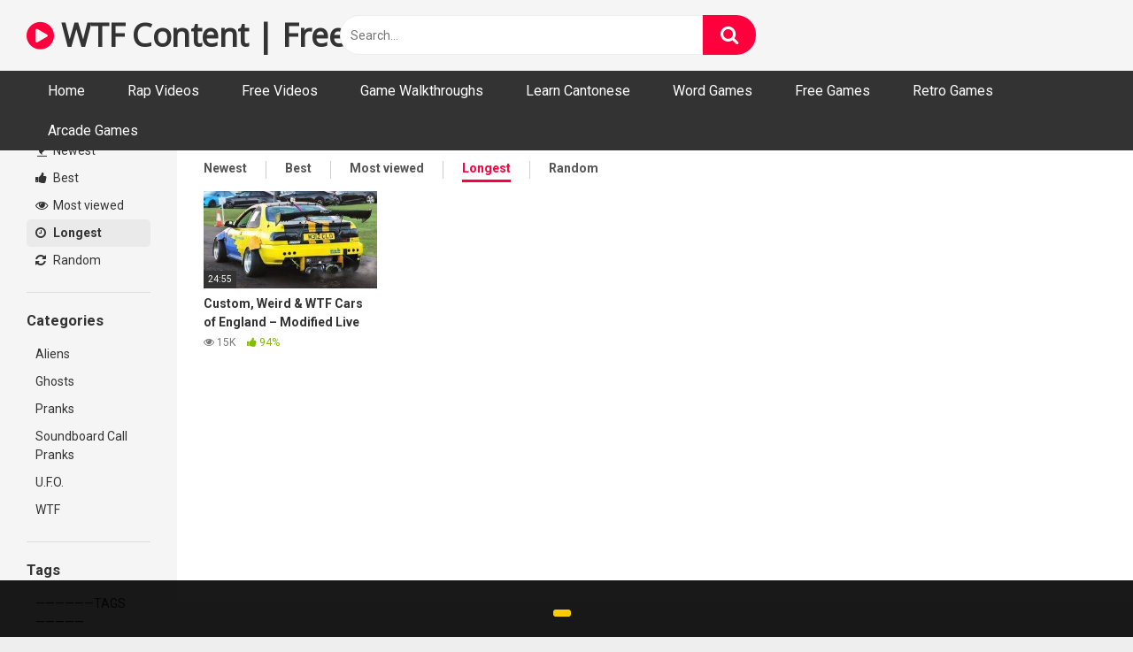

--- FILE ---
content_type: text/html; charset=UTF-8
request_url: https://www.wtfcontent.com/tag/turbo-sound/?filter=longest
body_size: 10144
content:
<!DOCTYPE html><html lang="en-GB"><head><meta charset="UTF-8"><meta content='width=device-width, initial-scale=1.0, maximum-scale=1.0, user-scalable=0' name='viewport' /><link rel="profile" href="http://gmpg.org/xfn/11"><link rel="icon" href="https://www.wtfcontent.com/wp-content/uploads/2021/08/wtf-icon-12.png">  <script async src="https://www.googletagmanager.com/gtag/js?id=UA-80526995-16"></script> <script>window.dataLayer = window.dataLayer || [];
  function gtag(){dataLayer.push(arguments);}
  gtag('js', new Date());

  gtag('config', 'UA-80526995-16');</script> <script async src="https://pagead2.googlesyndication.com/pagead/js/adsbygoogle.js?client=ca-pub-7862314260701962"
     crossorigin="anonymous"></script> <meta name='robots' content='index, follow, max-image-preview:large, max-snippet:-1, max-video-preview:-1' /><link media="all" href="https://www.wtfcontent.com/wp-content/cache/autoptimize/css/autoptimize_6890f7aab9ad3a4c638bd586a0291dae.css" rel="stylesheet"><title>turbo sound Archives - WTF Content | Free Funny and Bizarre Videos</title><link rel="canonical" href="https://www.wtfcontent.com/tag/turbo-sound/" /><meta property="og:locale" content="en_GB" /><meta property="og:type" content="article" /><meta property="og:title" content="turbo sound Archives - WTF Content | Free Funny and Bizarre Videos" /><meta property="og:url" content="https://www.wtfcontent.com/tag/turbo-sound/" /><meta property="og:site_name" content="WTF Content | Free Funny and Bizarre Videos" /><meta name="twitter:card" content="summary_large_image" /> <script type="application/ld+json" class="yoast-schema-graph">{"@context":"https://schema.org","@graph":[{"@type":"CollectionPage","@id":"https://www.wtfcontent.com/tag/turbo-sound/","url":"https://www.wtfcontent.com/tag/turbo-sound/","name":"turbo sound Archives - WTF Content | Free Funny and Bizarre Videos","isPartOf":{"@id":"https://www.wtfcontent.com/#website"},"primaryImageOfPage":{"@id":"https://www.wtfcontent.com/tag/turbo-sound/#primaryimage"},"image":{"@id":"https://www.wtfcontent.com/tag/turbo-sound/#primaryimage"},"thumbnailUrl":"https://www.wtfcontent.com/wp-content/uploads/2021/05/custom-weird-wtf-cars-of-england-modified-live-2020.jpg","breadcrumb":{"@id":"https://www.wtfcontent.com/tag/turbo-sound/#breadcrumb"},"inLanguage":"en-GB"},{"@type":"ImageObject","inLanguage":"en-GB","@id":"https://www.wtfcontent.com/tag/turbo-sound/#primaryimage","url":"https://www.wtfcontent.com/wp-content/uploads/2021/05/custom-weird-wtf-cars-of-england-modified-live-2020.jpg","contentUrl":"https://www.wtfcontent.com/wp-content/uploads/2021/05/custom-weird-wtf-cars-of-england-modified-live-2020.jpg","width":480,"height":360},{"@type":"BreadcrumbList","@id":"https://www.wtfcontent.com/tag/turbo-sound/#breadcrumb","itemListElement":[{"@type":"ListItem","position":1,"name":"Home","item":"https://www.wtfcontent.com/"},{"@type":"ListItem","position":2,"name":"turbo sound"}]},{"@type":"WebSite","@id":"https://www.wtfcontent.com/#website","url":"https://www.wtfcontent.com/","name":"WTF Content | Free Funny and Bizarre Videos","description":"","potentialAction":[{"@type":"SearchAction","target":{"@type":"EntryPoint","urlTemplate":"https://www.wtfcontent.com/?s={search_term_string}"},"query-input":{"@type":"PropertyValueSpecification","valueRequired":true,"valueName":"search_term_string"}}],"inLanguage":"en-GB"}]}</script> <link rel='dns-prefetch' href='//fonts.googleapis.com' /><link rel="alternate" type="application/rss+xml" title="WTF Content | Free Funny and Bizarre Videos &raquo; Feed" href="https://www.wtfcontent.com/feed/" /><link rel="alternate" type="application/rss+xml" title="WTF Content | Free Funny and Bizarre Videos &raquo; Comments Feed" href="https://www.wtfcontent.com/comments/feed/" /><link rel="alternate" type="application/rss+xml" title="WTF Content | Free Funny and Bizarre Videos &raquo; turbo sound Tag Feed" href="https://www.wtfcontent.com/tag/turbo-sound/feed/" /><link rel='stylesheet' id='wpst-roboto-font-css' href='https://fonts.googleapis.com/css?family=Roboto%3A400%2C700&#038;ver=1.2.3' type='text/css' media='all' /> <script type="text/javascript" src="https://www.wtfcontent.com/wp-includes/js/jquery/jquery.min.js?ver=3.7.1" id="jquery-core-js"></script> <link rel="https://api.w.org/" href="https://www.wtfcontent.com/wp-json/" /><link rel="alternate" title="JSON" type="application/json" href="https://www.wtfcontent.com/wp-json/wp/v2/tags/13647" /><link rel="EditURI" type="application/rsd+xml" title="RSD" href="https://www.wtfcontent.com/xmlrpc.php?rsd" /><meta name="generator" content="WordPress 6.9" /></head><body class="archive tag tag-turbo-sound tag-13647 wp-theme-ultimatube hfeed"><div id="page"> <a class="skip-link screen-reader-text" href="#content">Skip to content</a><div class="header row"><div class="site-branding"><div class="logo"><p class="site-title"><a href="https://www.wtfcontent.com/" rel="home"><i class="fa fa-play-circle"></i> WTF Content | Free Funny and Bizarre Videos</a></p></div></div><div class="search-menu-mobile"><div class="header-search-mobile"> <i class="fa fa-search"></i></div><div id="menu-toggle"> <i class="fa fa-bars"></i></div></div><div class="header-search"><form method="get" id="searchform" action="https://www.wtfcontent.com/"> <input class="input-group-field" value="Search..." name="s" id="s" onfocus="if (this.value == 'Search...') {this.value = '';}" onblur="if (this.value == '') {this.value = 'Search...';}" type="text" /> <input class="fa-input" type="submit" id="searchsubmit" value="&#xf002;" /></form></div><nav id="site-navigation" class="main-navigation " role="navigation"><div id="head-mobile"></div><div class="button-nav"></div><ul id="menu-main-menu" class="menu"><li id="menu-item-13" class="menu-item menu-item-type-custom menu-item-object-custom menu-item-13"><a href="https://wtfcontent.com">Home</a></li><li id="menu-item-9030" class="menu-item menu-item-type-custom menu-item-object-custom menu-item-9030"><a href="https://rapvideos.co.uk">Rap Videos</a></li><li id="menu-item-9031" class="menu-item menu-item-type-custom menu-item-object-custom menu-item-9031"><a href="https://freevideos.co.uk">Free Videos</a></li><li id="menu-item-9037" class="menu-item menu-item-type-custom menu-item-object-custom menu-item-9037"><a href="https://alizta.com">Game Walkthroughs</a></li><li id="menu-item-9032" class="menu-item menu-item-type-custom menu-item-object-custom menu-item-9032"><a href="https://basiccantonese.com">Learn Cantonese</a></li><li id="menu-item-9033" class="menu-item menu-item-type-custom menu-item-object-custom menu-item-9033"><a href="https://wordgames.cc">Word Games</a></li><li id="menu-item-9034" class="menu-item menu-item-type-custom menu-item-object-custom menu-item-9034"><a href="https://freegames.bz">Free Games</a></li><li id="menu-item-9036" class="menu-item menu-item-type-custom menu-item-object-custom menu-item-9036"><a href="https://arcader.com">Retro Games</a></li><li id="menu-item-9040" class="menu-item menu-item-type-custom menu-item-object-custom menu-item-9040"><a href="https://gamescomet.net">Arcade Games</a></li></ul></nav></div><div class="clear"></div><div id="content" class="site-content row"><div id="primary" class="content-area"><main id="main" class="site-main with-aside" role="main"><div class="archive-aside"><div class="aside-block aside-filters"> <span><a class="" href="https://www.wtfcontent.com/?filter=latest"><i class="fa fa-fire"></i> Newest</a></span> <span><a class="" href="https://www.wtfcontent.com/?filter=popular"><i class="fa fa-thumbs-up"></i> Best</a></span> <span><a class="" href="https://www.wtfcontent.com/?filter=most-viewed"><i class="fa fa-eye"></i> Most viewed</a></span> <span><a class="active" href="https://www.wtfcontent.com/?filter=longest"><i class="fa fa-clock-o"></i> Longest</a></span> <span><a class="" href="https://www.wtfcontent.com/?filter=random"><i class="fa fa-refresh"></i> Random</a></span></div><div class="aside-block aside-cats"><h3>Categories</h3> <a href="https://www.wtfcontent.com/category/aliens/" class="">Aliens</a><a href="https://www.wtfcontent.com/category/ghosts/" class="">Ghosts</a><a href="https://www.wtfcontent.com/category/pranks/" class="">Pranks</a><a href="https://www.wtfcontent.com/category/soundboard-call-pranks/" class="">Soundboard Call Pranks</a><a href="https://www.wtfcontent.com/category/u-f-o/" class="">U.F.O.</a><a href="https://www.wtfcontent.com/category/wtf/" class="">WTF</a></div><div class="aside-block aside-tags"><h3>Tags</h3> <a href="https://www.wtfcontent.com/tag/tags/" class="">——————TAGS—————</a><a href="https://www.wtfcontent.com/tag/was-that-mysterious-light-in-the-west-coast-sky-a-ufo/" class="">! Was That Mysterious Light In The West Coast Sky a UFO?</a><a href="https://www.wtfcontent.com/tag/12738/" class="">?\</a><a href="https://www.wtfcontent.com/tag/t-hoefijzer/" class="">'t hoefijzer</a><a href="https://www.wtfcontent.com/tag/gordon/" class="">“Gordon</a><a href="https://www.wtfcontent.com/tag/raj/" class="">“Raj</a><a href="https://www.wtfcontent.com/tag/field/" class="">(Field</a><a href="https://www.wtfcontent.com/tag/hosted/" class="">(hosted</a><a href="https://www.wtfcontent.com/tag/iff/" class="">(IFF)</a><a href="https://www.wtfcontent.com/tag/literary/" class="">(Literary</a> <a class="show-all-link" href="https://wtfcontent.com/tags" title="All tags">All tags <i class="fa fa-angle-right"></i></a></div></div><div class="archive-content clearfix-after"><header class="page-header"><h1 class="widget-title">turbo sound</h1><div class="filters"> <a class="filter-title" href="#!">Longest</a><div class="filters-list"> <a class="" href="/tag/turbo-sound/?filter=latest">Newest</a> <a class="" href="/tag/turbo-sound/?filter=popular">Best</a> <a class="" href="/tag/turbo-sound/?filter=most-viewed">Most viewed</a> <a class="active" href="/tag/turbo-sound/?filter=longest">Longest</a> <a class="" href="/tag/turbo-sound/?filter=random">Random</a></div></div></header><div class="video-list-content "><div class="videos-list"><article id="post-3236" class="thumb-block post-3236 post type-post status-publish format-video has-post-thumbnail hentry category-wtf tag-1jz tag-adamc tag-adamc3046 tag-bosozoku tag-car-meet tag-car-show tag-cars-and-coffee tag-cars-leaving tag-chaser tag-chaser-drift tag-civic tag-drift tag-drift-car tag-drifting tag-honda-civic tag-in-style tag-jdm tag-leaving-a-car-meet tag-leaving-a-car-show tag-modified tag-modified-live tag-ps13 tag-rb26 tag-ricer tag-ricer-fail tag-rocket-bunny tag-rx7 tag-s13-drift tag-s14 tag-s14-drift tag-slammed tag-snetterton tag-tuner tag-tuner-cars tag-turbo tag-turbo-sound tag-white-chaser tag-widebody post_format-post-format-video"> <a href="https://www.wtfcontent.com/2021/05/21/custom-weird-wtf-cars-of-england-modified-live-2020/" title="Custom, Weird &amp; WTF Cars of England &#8211; Modified Live 2020"><div class="post-thumbnail thumbs-rotation" data-thumbs='https://www.wtfcontent.com/wp-content/uploads/2021/05/custom-weird-wtf-cars-of-england-modified-live-2020-320x180.jpg'> <img data-src="https://www.wtfcontent.com/wp-content/uploads/2021/05/custom-weird-wtf-cars-of-england-modified-live-2020-320x180.jpg" alt="Custom, Weird &amp; WTF Cars of England &#8211; Modified Live 2020" src="https://www.wtfcontent.com/wp-content/themes/ultimatube/assets/img/px.gif"> <span class="duration">24:55</span></div><header class="entry-header"> <span class="title">Custom, Weird &amp; WTF Cars of England &#8211; Modified Live 2020</span><div class="under-thumb"> <span class="views"><i class="fa fa-eye"></i> 15K</span> <span class="rating"><i class="fa fa-thumbs-up"></i> 94%</span></div></header> </a></article></div></div></div></main></div><div class="clear"></div><div class="footer-widget-zone"><div class="row"><div class="four-columns-footer"><section id="widget_videos_block-7" class="widget widget_videos_block"><h2 class="widget-title">Random videos</h2> <a class="more-videos label" href="https://www.wtfcontent.com/?filter=random"><i class="fa fa-plus"></i> <span>More videos</span></a><div class="video-widget-container "><div class="videos-list"><article id="post-3027" class="thumb-block post-3027 post type-post status-publish format-video has-post-thumbnail hentry category-wtf tag-beastmaster-aghanim tag-beastmaster-dota-2 tag-beastmaster-meta tag-beastmaster-mid tag-dota-2 tag-dota-2-highlight tag-dota-2-meme tag-dota-2-montage tag-elwono tag-midormeepo-sea tag-ranked-adventures tag-rizpol tag-rizpol-dota tag-savedotawithmemes tag-sea-ranked-adventures tag-sea-server tag-stupid-build-you-should-never-try post_format-post-format-video"> <a href="https://www.wtfcontent.com/2021/05/21/how-to-win-by-spamming-q-on-beastmaster-wtf-mode-in-real-games/" title="HOW TO WIN BY SPAMMING Q ON BEASTMASTER (-WTF MODE IN REAL GAMES)"><div class="post-thumbnail thumbs-rotation" data-thumbs='https://www.wtfcontent.com/wp-content/uploads/2021/05/how-to-win-by-spamming-q-on-beastmaster-wtf-mode-in-real-games-320x180.jpg'> <img data-src="https://www.wtfcontent.com/wp-content/uploads/2021/05/how-to-win-by-spamming-q-on-beastmaster-wtf-mode-in-real-games-320x180.jpg" alt="HOW TO WIN BY SPAMMING Q ON BEASTMASTER (-WTF MODE IN REAL GAMES)" src="https://www.wtfcontent.com/wp-content/themes/ultimatube/assets/img/px.gif"> <span class="duration">20:28</span></div><header class="entry-header"> <span class="title">HOW TO WIN BY SPAMMING Q ON BEASTMASTER (-WTF MODE IN REAL GAMES)</span><div class="under-thumb"> <span class="views"><i class="fa fa-eye"></i> 32K</span> <span class="rating"><i class="fa fa-thumbs-up"></i> 95%</span></div></header> </a></article><article id="post-8441" class="thumb-block post-8441 post type-post status-publish format-video has-post-thumbnail hentry category-u-f-o tag-5004 tag-26771 tag-abduction tag-activity tag-alien tag-aliens tag-area tag-best tag-bigfoot tag-caught tag-change tag-cosmos tag-demons tag-devil tag-drones tag-earth tag-effects tag-encounters tag-evil tag-exposed tag-fire tag-flying tag-ghost tag-good tag-in tag-kind tag-lochness tag-military tag-monster tag-mystery tag-nephlim tag-nibru tag-on tag-paranormal tag-planes tag-planet tag-real tag-saucers tag-scary tag-science tag-secret tag-sighting tag-sky tag-spy tag-tape tag-the tag-third tag-top tag-ufo tag-ufos tag-vs tag-world-climate tag-x-files post_format-post-format-video"> <a href="https://www.wtfcontent.com/2021/06/02/ufo-sightings-world-climate-change-effects-causes-increased-ufo-activity-watch-now-2013/" title="UFO Sightings World Climate Change Effects Causes Increased UFO Activity Watch Now 2013"><div class="post-thumbnail thumbs-rotation" data-thumbs='https://www.wtfcontent.com/wp-content/uploads/2021/06/ufo-sightings-world-climate-change-effects-causes-increased-ufo-activity-watch-now-2013-320x180.jpg'> <img data-src="https://www.wtfcontent.com/wp-content/uploads/2021/06/ufo-sightings-world-climate-change-effects-causes-increased-ufo-activity-watch-now-2013-320x180.jpg" alt="UFO Sightings World Climate Change Effects Causes Increased UFO Activity Watch Now 2013" src="https://www.wtfcontent.com/wp-content/themes/ultimatube/assets/img/px.gif"> <span class="duration">50:55</span></div><header class="entry-header"> <span class="title">UFO Sightings World Climate Change Effects Causes Increased UFO Activity Watch Now 2013</span><div class="under-thumb"> <span class="views"><i class="fa fa-eye"></i> 7K</span> <span class="rating"><i class="fa fa-thumbs-up"></i> 94%</span></div></header> </a></article><article id="post-7085" class="thumb-block post-7085 post type-post status-publish format-video has-post-thumbnail hentry category-aliens tag-abduction tag-documentaries tag-documentary tag-free-documentaries tag-free-documentary tag-full-documentaries tag-full-documentaries-2019 tag-full-documentary tag-shaun-ryder tag-ufo tag-ufo-abduction tag-ufo-abduction-stories tag-ufo-documentary tag-ufo-documentary-2019 tag-ufo-documentary-full-length tag-ufo-sighting tag-ufo-sightings tag-ufo-sightings-england tag-ufos tag-ufos-2019 tag-ufos-caught-on-camera tag-ufos-caught-on-tape tag-ufos-caught-on-tape-2018 post_format-post-format-video"> <a href="https://www.wtfcontent.com/2021/05/25/ufos-sightings-and-strange-cases-shaun-ryder-on-ufos-s01-e04-free-documentary/" title="UFOs | Sightings and Strange Cases | Shaun Ryder On UFOs | S01 E04 | Free Documentary"><div class="post-thumbnail thumbs-rotation" data-thumbs='https://www.wtfcontent.com/wp-content/uploads/2021/05/ufos-sightings-and-strange-cases-shaun-ryder-on-ufos-s01-e04-free-documentary-320x180.jpg'> <img data-src="https://www.wtfcontent.com/wp-content/uploads/2021/05/ufos-sightings-and-strange-cases-shaun-ryder-on-ufos-s01-e04-free-documentary-320x180.jpg" alt="UFOs | Sightings and Strange Cases | Shaun Ryder On UFOs | S01 E04 | Free Documentary" src="https://www.wtfcontent.com/wp-content/themes/ultimatube/assets/img/px.gif"> <span class="duration">44:58</span></div><header class="entry-header"> <span class="title">UFOs | Sightings and Strange Cases | Shaun Ryder On UFOs | S01 E04 | Free Documentary</span><div class="under-thumb"> <span class="views"><i class="fa fa-eye"></i> 41K</span> <span class="rating"><i class="fa fa-thumbs-up"></i> 87%</span></div></header> </a></article><article id="post-1283" class="thumb-block post-1283 post type-post status-publish format-video has-post-thumbnail hentry category-pranks tag-prank-gembel tag-prank-mabuk post_format-post-format-video"> <a href="https://www.wtfcontent.com/2021/05/21/prank-mabuk-di-remehin-emang-pemabuk-bisa-sholawat-malah-dia-nangis%f0%9f%98%ad/" title="PRANK MABUK.. DI REMEHIN.. EMANG PEMABUK BISA SHOLAWAT?? MALAH DIA NANGIS😭"><div class="post-thumbnail thumbs-rotation" data-thumbs='https://www.wtfcontent.com/wp-content/uploads/2021/05/prank-mabuk-di-remehin-emang-pemabuk-bisa-sholawat-malah-dia-nangisf09f98ad-320x180.jpg'> <img data-src="https://www.wtfcontent.com/wp-content/uploads/2021/05/prank-mabuk-di-remehin-emang-pemabuk-bisa-sholawat-malah-dia-nangisf09f98ad-320x180.jpg" alt="PRANK MABUK.. DI REMEHIN.. EMANG PEMABUK BISA SHOLAWAT?? MALAH DIA NANGIS😭" src="https://www.wtfcontent.com/wp-content/themes/ultimatube/assets/img/px.gif"> <span class="duration">21:14</span></div><header class="entry-header"> <span class="title">PRANK MABUK.. DI REMEHIN.. EMANG PEMABUK BISA SHOLAWAT?? MALAH DIA NANGIS😭</span><div class="under-thumb"> <span class="views"><i class="fa fa-eye"></i> 31K</span> <span class="rating"><i class="fa fa-thumbs-up"></i> 85%</span></div></header> </a></article></div></div><div class="clear"></div></section><section id="widget_videos_block-10" class="widget widget_videos_block"> <a class="more-videos label" href="https://www.wtfcontent.com/?filter=random"><i class="fa fa-plus"></i> <span>More videos</span></a><div class="video-widget-container "><div class="videos-list"><article id="post-171" class="thumb-block post-171 post type-post status-publish format-video has-post-thumbnail hentry category-pranks tag-gym tag-gym-prank tag-indian-pranks tag-latest-telugu-pranks tag-love-pranks tag-new-2021-pranks tag-prank tag-prank-in-gym tag-prank-in-telugu tag-prank-on-cute-girl tag-prank-on-cuty-girls tag-prank-on-girl tag-prank-on-gym-girl tag-prank-on-gym-pori tag-pranks tag-pranks-in-telugu tag-suraj-prank tag-telugu-funny-pranks tag-telugu-gym-prank tag-telugu-prank tag-telugu-pranks tag-telugu-proposal-pranks tag-telugu-waala tag-telugu-wala tag-telugu-wala-channel tag-telugu-wala-prank-channel tag-telugu-wala-pranks tag-trending-pranks post_format-post-format-video"> <a href="https://www.wtfcontent.com/2021/05/20/proposal-prank-on-gym-pori-prank-gone-funny-telugu-pranks-telugu-waala/" title="Proposal Prank On GYM Pori || Prank Gone Funny || Telugu Pranks || Telugu Waala"><div class="post-thumbnail thumbs-rotation" data-thumbs='https://www.wtfcontent.com/wp-content/uploads/2021/05/proposal-prank-on-gym-pori-prank-gone-funny-telugu-pranks-telugu-waala-320x180.jpg'> <img data-src="https://www.wtfcontent.com/wp-content/uploads/2021/05/proposal-prank-on-gym-pori-prank-gone-funny-telugu-pranks-telugu-waala-320x180.jpg" alt="Proposal Prank On GYM Pori || Prank Gone Funny || Telugu Pranks || Telugu Waala" src="https://www.wtfcontent.com/wp-content/themes/ultimatube/assets/img/px.gif"> <span class="duration">13:19</span></div><header class="entry-header"> <span class="title">Proposal Prank On GYM Pori || Prank Gone Funny || Telugu Pranks || Telugu Waala</span><div class="under-thumb"> <span class="views"><i class="fa fa-eye"></i> 33K</span> <span class="rating"><i class="fa fa-thumbs-up"></i> 91%</span></div></header> </a></article><article id="post-4083" class="thumb-block post-4083 post type-post status-publish format-video has-post-thumbnail hentry category-soundboard-call-pranks tag-black tag-call tag-funny tag-jack tag-prank tag-soundboard post_format-post-format-video"> <a href="https://www.wtfcontent.com/2021/05/21/jack-black-soundboard-prank-call/" title="Jack Black Soundboard Prank Call"><div class="post-thumbnail thumbs-rotation" data-thumbs='https://www.wtfcontent.com/wp-content/uploads/2021/05/jack-black-soundboard-prank-call-320x180.jpg'> <img data-src="https://www.wtfcontent.com/wp-content/uploads/2021/05/jack-black-soundboard-prank-call-320x180.jpg" alt="Jack Black Soundboard Prank Call" src="https://www.wtfcontent.com/wp-content/themes/ultimatube/assets/img/px.gif"> <span class="duration">04:21</span></div><header class="entry-header"> <span class="title">Jack Black Soundboard Prank Call</span><div class="under-thumb"> <span class="views"><i class="fa fa-eye"></i> 47K</span> <span class="rating"><i class="fa fa-thumbs-up"></i> 90%</span></div></header> </a></article><article id="post-7325" class="thumb-block post-7325 post type-post status-publish format-video has-post-thumbnail hentry category-aliens tag-alien tag-billy-corgan tag-roswell tag-roswell-crash tag-smashing-pumpkins tag-ufo post_format-post-format-video"> <a href="https://www.wtfcontent.com/2021/05/25/roswell-thirty-days-day-twenty-three-w-billy-corgan-of-the-smashing-pumpkins-2/" title="Roswell / Thirty Days &#8211; Day Twenty-Three w/ Billy Corgan of The Smashing Pumpkins"><div class="post-thumbnail thumbs-rotation" data-thumbs='https://www.wtfcontent.com/wp-content/uploads/2021/05/roswell-thirty-days-day-twenty-three-w-billy-corgan-of-the-smashing-pumpkins-1-320x180.jpg'> <img data-src="https://www.wtfcontent.com/wp-content/uploads/2021/05/roswell-thirty-days-day-twenty-three-w-billy-corgan-of-the-smashing-pumpkins-1-320x180.jpg" alt="Roswell / Thirty Days &#8211; Day Twenty-Three w/ Billy Corgan of The Smashing Pumpkins" src="https://www.wtfcontent.com/wp-content/themes/ultimatube/assets/img/px.gif"> <span class="duration">03:11</span></div><header class="entry-header"> <span class="title">Roswell / Thirty Days &#8211; Day Twenty-Three w/ Billy Corgan of The Smashing Pumpkins</span><div class="under-thumb"> <span class="views"><i class="fa fa-eye"></i> 24K</span> <span class="rating"><i class="fa fa-thumbs-up"></i> 99%</span></div></header> </a></article><article id="post-5311" class="thumb-block post-5311 post type-post status-publish format-video has-post-thumbnail hentry category-soundboard-call-pranks tag-7-mile tag-7-mile-eddie tag-7-mile-eddy tag-7-mile-og tag-angry tag-angry-black-guy tag-angry-chinese-man tag-arnold tag-avengers tag-black-guy-soundboard tag-call tag-calls tag-chinaman tag-chinatown tag-chinese tag-classic tag-comedy tag-company tag-detroit tag-ed-powell tag-eddie tag-eddy tag-funny tag-gangster tag-golden-dragon tag-golden-dragon-guy tag-indian tag-irate tag-irate-black-man tag-joe-pesci tag-jokes tag-meme tag-memes tag-moross tag-motel-6 tag-new tag-new-pranks tag-phone tag-prank tag-prank-call tag-pranks tag-rage tag-restaurant tag-schwarzenegger tag-soundboard tag-soundboards tag-springfeel tag-vice-president tag-vietman post_format-post-format-video"> <a href="https://www.wtfcontent.com/2021/05/21/chinatown-prank-calls-finale-irate-black-man-chinaman-angry-chinese-man-ed-powell-vietman-more/" title="Chinatown Prank Calls Finale: Irate Black Man, Chinaman, Angry Chinese Man, Ed Powell, Vietman, more"><div class="post-thumbnail thumbs-rotation" data-thumbs='https://www.wtfcontent.com/wp-content/uploads/2021/05/chinatown-prank-calls-finale-irate-black-man-chinaman-angry-chinese-man-ed-powell-vietman-more-320x180.jpg'> <img data-src="https://www.wtfcontent.com/wp-content/uploads/2021/05/chinatown-prank-calls-finale-irate-black-man-chinaman-angry-chinese-man-ed-powell-vietman-more-320x180.jpg" alt="Chinatown Prank Calls Finale: Irate Black Man, Chinaman, Angry Chinese Man, Ed Powell, Vietman, more" src="https://www.wtfcontent.com/wp-content/themes/ultimatube/assets/img/px.gif"> <span class="duration">31:00</span></div><header class="entry-header"> <span class="title">Chinatown Prank Calls Finale: Irate Black Man, Chinaman, Angry Chinese Man, Ed Powell, Vietman, more</span><div class="under-thumb"> <span class="views"><i class="fa fa-eye"></i> 21K</span> <span class="rating"><i class="fa fa-thumbs-up"></i> 95%</span></div></header> </a></article></div></div><div class="clear"></div></section><section id="widget_videos_block-4" class="widget widget_videos_block"><h2 class="widget-title">Latest videos</h2> <a class="more-videos label" href="https://www.wtfcontent.com/?filter=latest"><i class="fa fa-plus"></i> <span>More videos</span></a><div class="video-widget-container "><div class="videos-list"><article id="post-9024" class="thumb-block post-9024 post type-post status-publish format-video has-post-thumbnail hentry category-wtf tag-best-fortnite-moments tag-daily-fortnite-moments tag-fortnite tag-fortnite-battle-royale tag-fortnite-compilation tag-fortnite-daily tag-fortnite-glitches tag-fortnite-highlights tag-fortnite-moments tag-fortnite-wtf-moments tag-fortnitebr tag-wtf tag-wtf-moments post_format-post-format-video"> <a href="https://www.wtfcontent.com/2021/08/29/fortnite-wtf-moments-24/" title="Fortnite WTF Moments! #24"><div class="post-thumbnail thumbs-rotation" data-thumbs='https://www.wtfcontent.com/wp-content/uploads/2021/08/fortnite-wtf-moments-24-320x180.jpg'> <img data-src="https://www.wtfcontent.com/wp-content/uploads/2021/08/fortnite-wtf-moments-24-320x180.jpg" alt="Fortnite WTF Moments! #24" src="https://www.wtfcontent.com/wp-content/themes/ultimatube/assets/img/px.gif"> <span class="duration">10:39</span></div><header class="entry-header"> <span class="title">Fortnite WTF Moments! #24</span><div class="under-thumb"> <span class="views"><i class="fa fa-eye"></i> 5K</span> <span class="rating"><i class="fa fa-thumbs-up"></i> 94%</span></div></header> </a></article><article id="post-9023" class="thumb-block post-9023 post type-post status-publish format-video has-post-thumbnail hentry category-wtf post_format-post-format-video"> <a href="https://www.wtfcontent.com/2021/08/29/wtf-podcast-rick-rubin/" title="WTF Podcast &#8211; Rick Rubin"><div class="post-thumbnail thumbs-rotation" data-thumbs='https://www.wtfcontent.com/wp-content/uploads/2021/08/wtf-podcast-rick-rubin-320x180.jpg'> <img data-src="https://www.wtfcontent.com/wp-content/uploads/2021/08/wtf-podcast-rick-rubin-320x180.jpg" alt="WTF Podcast &#8211; Rick Rubin" src="https://www.wtfcontent.com/wp-content/themes/ultimatube/assets/img/px.gif"> <span class="duration">01:21:03</span></div><header class="entry-header"> <span class="title">WTF Podcast &#8211; Rick Rubin</span><div class="under-thumb"> <span class="views"><i class="fa fa-eye"></i> 2K</span> <span class="rating"><i class="fa fa-thumbs-up"></i> 84%</span></div></header> </a></article><article id="post-9022" class="thumb-block post-9022 post type-post status-publish format-video has-post-thumbnail hentry category-wtf post_format-post-format-video"> <a href="https://www.wtfcontent.com/2021/08/29/wtf-podcast-christopher-titus/" title="WTF Podcast &#8211; Christopher Titus"><div class="post-thumbnail thumbs-rotation" data-thumbs='https://www.wtfcontent.com/wp-content/uploads/2021/08/wtf-podcast-christopher-titus-320x180.jpg'> <img data-src="https://www.wtfcontent.com/wp-content/uploads/2021/08/wtf-podcast-christopher-titus-320x180.jpg" alt="WTF Podcast &#8211; Christopher Titus" src="https://www.wtfcontent.com/wp-content/themes/ultimatube/assets/img/px.gif"> <span class="duration">57:05</span></div><header class="entry-header"> <span class="title">WTF Podcast &#8211; Christopher Titus</span><div class="under-thumb"> <span class="views"><i class="fa fa-eye"></i> 6K</span> <span class="rating"><i class="fa fa-thumbs-up"></i> 92%</span></div></header> </a></article><article id="post-9016" class="thumb-block post-9016 post type-post status-publish format-video has-post-thumbnail hentry category-wtf post_format-post-format-video"> <a href="https://www.wtfcontent.com/2021/08/29/wtf-podcast-roger-waters/" title="WTF Podcast &#8211; Roger Waters"><div class="post-thumbnail thumbs-rotation" data-thumbs='https://www.wtfcontent.com/wp-content/uploads/2021/08/wtf-podcast-roger-waters-320x180.jpg'> <img data-src="https://www.wtfcontent.com/wp-content/uploads/2021/08/wtf-podcast-roger-waters-320x180.jpg" alt="WTF Podcast &#8211; Roger Waters" src="https://www.wtfcontent.com/wp-content/themes/ultimatube/assets/img/px.gif"> <span class="duration">01:18:45</span></div><header class="entry-header"> <span class="title">WTF Podcast &#8211; Roger Waters</span><div class="under-thumb"> <span class="views"><i class="fa fa-eye"></i> 5K</span> <span class="rating"><i class="fa fa-thumbs-up"></i> 81%</span></div></header> </a></article></div></div><div class="clear"></div></section><section id="widget_videos_block-6" class="widget widget_videos_block"><h2 class="widget-title">Random videos</h2> <a class="more-videos label" href="https://www.wtfcontent.com/?filter=random"><i class="fa fa-plus"></i> <span>More videos</span></a><div class="video-widget-container "><div class="videos-list"><article id="post-3837" class="thumb-block post-3837 post type-post status-publish format-video has-post-thumbnail hentry category-wtf tag-aries tag-air tag-ancestors tag-angels tag-angels-and-ancestors tag-aquarius tag-ascensions tag-cancer tag-capricorn tag-career tag-chakras tag-compatible tag-dignity tag-earth tag-elements tag-feelings tag-fire tag-gemini tag-guidance tag-guides tag-healing tag-intention tag-intuitive tag-law-of-attraction tag-leo tag-libra tag-magic tag-manifestation tag-moon tag-my-heart tag-newyearreading tag-oracle tag-pisces tag-positive-thoughts tag-readings tag-sagittarius tag-scorpio tag-self-belief tag-soul-mates tag-spiritual tag-spiritual-life-coaching tag-spiritualist-medium tag-star tag-sun tag-tarot tag-taurus tag-third-eye tag-thoughts tag-virgo tag-water tag-witch tag-wtf post_format-post-format-video"> <a href="https://www.wtfcontent.com/2021/05/21/taurus-wtf-tarot-reading-nothing-appears-as-it-seems-the-wrong-release-means-an-apology/" title="Taurus WTF Tarot Reading -Nothing appears as it seems, The wrong release means an apology!"><div class="post-thumbnail thumbs-rotation" data-thumbs='https://www.wtfcontent.com/wp-content/uploads/2021/05/taurus-wtf-tarot-reading-nothing-appears-as-it-seems-the-wrong-release-means-an-apology-320x180.jpg'> <img data-src="https://www.wtfcontent.com/wp-content/uploads/2021/05/taurus-wtf-tarot-reading-nothing-appears-as-it-seems-the-wrong-release-means-an-apology-320x180.jpg" alt="Taurus WTF Tarot Reading -Nothing appears as it seems, The wrong release means an apology!" src="https://www.wtfcontent.com/wp-content/themes/ultimatube/assets/img/px.gif"> <span class="duration">24:37</span></div><header class="entry-header"> <span class="title">Taurus WTF Tarot Reading -Nothing appears as it seems, The wrong release means an apology!</span><div class="under-thumb"> <span class="views"><i class="fa fa-eye"></i> 46K</span> <span class="rating"><i class="fa fa-thumbs-up"></i> 92%</span></div></header> </a></article><article id="post-5685" class="thumb-block post-5685 post type-post status-publish format-video has-post-thumbnail hentry category-soundboard-call-pranks post_format-post-format-video"> <a href="https://www.wtfcontent.com/2021/05/21/pretending-to-be-tntina-live-with-soundboard-fortnite-battle-royale-live/" title="PRETENDING to be TNTINA LIVE with SOUNDBOARD (Fortnite Battle Royale LIVE)"><div class="post-thumbnail thumbs-rotation" data-thumbs='https://www.wtfcontent.com/wp-content/uploads/2021/05/pretending-to-be-tntina-live-with-soundboard-fortnite-battle-royale-live-320x180.jpg'> <img data-src="https://www.wtfcontent.com/wp-content/uploads/2021/05/pretending-to-be-tntina-live-with-soundboard-fortnite-battle-royale-live-320x180.jpg" alt="PRETENDING to be TNTINA LIVE with SOUNDBOARD (Fortnite Battle Royale LIVE)" src="https://www.wtfcontent.com/wp-content/themes/ultimatube/assets/img/px.gif"> <span class="duration">48:31</span></div><header class="entry-header"> <span class="title">PRETENDING to be TNTINA LIVE with SOUNDBOARD (Fortnite Battle Royale LIVE)</span><div class="under-thumb"> <span class="views"><i class="fa fa-eye"></i> 13K</span> <span class="rating"><i class="fa fa-thumbs-up"></i> 98%</span></div></header> </a></article><article id="post-7247" class="thumb-block post-7247 post type-post status-publish format-video has-post-thumbnail hentry category-aliens tag-5th-wheel tag-advanture-endeavor tag-aliensrock tag-az tag-camp tag-camping tag-declassified tag-finally-on-the-road-again tag-full-time-rv tag-full-time-rv-living tag-full-time-rv-living-travel-day tag-living-in-a-motorhome tag-living-in-an-rv tag-motorhome tag-moving tag-moving-day tag-new-mexico tag-news tag-road-trip tag-roswell-new-mexico tag-rv tag-rv-america tag-rv-life tag-rv-lifestyle tag-rv-living tag-rv-living-full-time tag-rv-travel tag-rving tag-tiny-living tag-toyhauler tag-travel tag-travel-day tag-travel-problems tag-travel-trailer tag-traveling tag-ufo tag-ufo-sightings post_format-post-format-video"> <a href="https://www.wtfcontent.com/2021/05/25/roswell-new-mexico-ufo-rv-living-full-time/" title="Roswell New Mexico || UFO || RV Living Full Time"><div class="post-thumbnail thumbs-rotation" data-thumbs='https://www.wtfcontent.com/wp-content/uploads/2021/05/roswell-new-mexico-ufo-rv-living-full-time-320x180.jpg'> <img data-src="https://www.wtfcontent.com/wp-content/uploads/2021/05/roswell-new-mexico-ufo-rv-living-full-time-320x180.jpg" alt="Roswell New Mexico || UFO || RV Living Full Time" src="https://www.wtfcontent.com/wp-content/themes/ultimatube/assets/img/px.gif"> <span class="duration">07:42</span></div><header class="entry-header"> <span class="title">Roswell New Mexico || UFO || RV Living Full Time</span><div class="under-thumb"> <span class="views"><i class="fa fa-eye"></i> 22K</span> <span class="rating"><i class="fa fa-thumbs-up"></i> 94%</span></div></header> </a></article><article id="post-8196" class="thumb-block post-8196 post type-post status-publish format-video has-post-thumbnail hentry category-u-f-o tag-26383 tag-26771 tag-abduction tag-activity tag-alien tag-area tag-best tag-bigfoot tag-caught tag-cosmos tag-demons tag-devil tag-drones tag-encounters tag-evil tag-exposed tag-fire tag-flying tag-ghost tag-good tag-in tag-kind tag-lochness tag-military tag-monster tag-mystery tag-nephlim tag-nibru tag-on tag-paranormal tag-planes tag-planet tag-saucers tag-scary tag-science tag-secret tag-sighting tag-sky tag-spy tag-tape tag-the tag-third tag-top tag-ufo tag-ufos tag-unidentified-flying-object-field-of-study tag-vs tag-x-files post_format-post-format-video"> <a href="https://www.wtfcontent.com/2021/06/02/ufo-sightings-three-real-time-ufo-reports-watch-now-2014/" title="UFO Sightings Three Real Time UFO Reports! Watch Now! 2014"><div class="post-thumbnail thumbs-rotation" data-thumbs='https://www.wtfcontent.com/wp-content/uploads/2021/06/ufo-sightings-three-real-time-ufo-reports-watch-now-2014-320x180.jpg'> <img data-src="https://www.wtfcontent.com/wp-content/uploads/2021/06/ufo-sightings-three-real-time-ufo-reports-watch-now-2014-320x180.jpg" alt="UFO Sightings Three Real Time UFO Reports! Watch Now! 2014" src="https://www.wtfcontent.com/wp-content/themes/ultimatube/assets/img/px.gif"> <span class="duration">47:59</span></div><header class="entry-header"> <span class="title">UFO Sightings Three Real Time UFO Reports! Watch Now! 2014</span><div class="under-thumb"> <span class="views"><i class="fa fa-eye"></i> 25K</span> <span class="rating"><i class="fa fa-thumbs-up"></i> 92%</span></div></header> </a></article><article id="post-2903" class="thumb-block post-2903 post type-post status-publish format-video has-post-thumbnail hentry category-wtf tag-best-of-dendi tag-darduin tag-dendi tag-dota tag-dota-2 tag-dota-2-free tag-dota-2-guia tag-dota-espanol tag-dota-fail tag-dota-gameplay tag-dota-guide tag-dota-highlights tag-dota-moments tag-dota-vs-lol tag-dotacinema tag-dotafx tag-doubleclickdota2 tag-fails-of-the-week tag-funny-dota tag-guia-1-minuto tag-guia-dota-2 tag-martius tag-navi-dendi tag-pudge tag-purgegamers tag-sexy tag-ultracombo tag-watafak-moments tag-wtf-moments post_format-post-format-video"> <a href="https://www.wtfcontent.com/2021/05/21/dota-2-wtf-rampage-compilation/" title="Dota 2 WTF Rampage Compilation"><div class="post-thumbnail thumbs-rotation" data-thumbs='https://www.wtfcontent.com/wp-content/uploads/2021/05/dota-2-wtf-rampage-compilation-320x180.jpg'> <img data-src="https://www.wtfcontent.com/wp-content/uploads/2021/05/dota-2-wtf-rampage-compilation-320x180.jpg" alt="Dota 2 WTF Rampage Compilation" src="https://www.wtfcontent.com/wp-content/themes/ultimatube/assets/img/px.gif"> <span class="duration">24:09</span></div><header class="entry-header"> <span class="title">Dota 2 WTF Rampage Compilation</span><div class="under-thumb"> <span class="views"><i class="fa fa-eye"></i> 5K</span> <span class="rating"><i class="fa fa-thumbs-up"></i> 90%</span></div></header> </a></article><article id="post-6777" class="thumb-block post-6777 post type-post status-publish format-video has-post-thumbnail hentry category-ghosts tag-entertainment tag-ghost-sightings-caught-on-camera tag-paranormal tag-real-ghosts-caught-on-tape tag-top-unexplained-ghost-sightings tag-top-unexplained-ghost-sightings-of-2017 tag-unexplaind-ghost-sightings-caught-on-tape tag-unexplained-ghost-pictures tag-unexplained-ghost-sightings tag-unexplained-ghost-sightings-caught-on-camera tag-unexplained-ghost-sights-caught-on-tape post_format-post-format-video"> <a href="https://www.wtfcontent.com/2021/05/25/top-unexplained-real-ghost-sightings-caught-on-camera-2017/" title="Top Unexplained Real Ghost Sightings | Caught On Camera 2017"><div class="post-thumbnail thumbs-rotation" data-thumbs='https://www.wtfcontent.com/wp-content/uploads/2021/05/top-unexplained-real-ghost-sightings-caught-on-camera-2017-320x180.jpg'> <img data-src="https://www.wtfcontent.com/wp-content/uploads/2021/05/top-unexplained-real-ghost-sightings-caught-on-camera-2017-320x180.jpg" alt="Top Unexplained Real Ghost Sightings | Caught On Camera 2017" src="https://www.wtfcontent.com/wp-content/themes/ultimatube/assets/img/px.gif"> <span class="duration">01:26:22</span></div><header class="entry-header"> <span class="title">Top Unexplained Real Ghost Sightings | Caught On Camera 2017</span><div class="under-thumb"> <span class="views"><i class="fa fa-eye"></i> 41K</span> <span class="rating"><i class="fa fa-thumbs-up"></i> 94%</span></div></header> </a></article></div></div><div class="clear"></div></section></div></div></div><footer id="colophon" class="site-footer" role="contentinfo"><div class="footer-menu-container"><div class="menu-footer-menu-container"><ul id="menu-footer-menu" class="menu"><li id="menu-item-9029" class="menu-item menu-item-type-custom menu-item-object-custom menu-item-9029"><a href="https://lovecalculator.tv">Love Calculator</a></li><li id="menu-item-5916" class="menu-item menu-item-type-post_type menu-item-object-page menu-item-privacy-policy menu-item-5916"><a rel="privacy-policy" href="https://www.wtfcontent.com/privacy-policy/">Privacy Policy</a></li><li id="menu-item-5917" class="menu-item menu-item-type-post_type menu-item-object-page menu-item-5917"><a href="https://www.wtfcontent.com/terms-of-use/">Terms of Use</a></li><li id="menu-item-5915" class="menu-item menu-item-type-post_type menu-item-object-page menu-item-5915"><a href="https://www.wtfcontent.com/dmca/">DMCA</a></li><li id="menu-item-9041" class="menu-item menu-item-type-custom menu-item-object-custom menu-item-9041"><a href="https://ufovideo.co.uk">UFO Videos</a></li></ul></div></div><div class="site-info"> 2021 &copy; WTFContent.com | All Rights Reserved<br />All content is embedded from Youtube.com</div></footer></div></div> <a class="button" href="#" id="back-to-top" title="Back to top"><i class="fa fa-chevron-up"></i></a> <script type="speculationrules">{"prefetch":[{"source":"document","where":{"and":[{"href_matches":"/*"},{"not":{"href_matches":["/wp-*.php","/wp-admin/*","/wp-content/uploads/*","/wp-content/*","/wp-content/plugins/*","/wp-content/themes/ultimatube/*","/*\\?(.+)"]}},{"not":{"selector_matches":"a[rel~=\"nofollow\"]"}},{"not":{"selector_matches":".no-prefetch, .no-prefetch a"}}]},"eagerness":"conservative"}]}</script> <div class="modal fade wpst-user-modal" id="wpst-user-modal" tabindex="-1" role="dialog" aria-hidden="true"><div class="modal-dialog" data-active-tab=""><div class="modal-content"><div class="modal-body"> <a href="#" class="close" data-dismiss="modal" aria-label="Close"><i class="fa fa-remove"></i></a><div class="wpst-register"><div class="alert alert-danger">Registration is disabled.</div></div><div class="wpst-login"><h3>Login to WTF Content | Free Funny and Bizarre Videos</h3><form id="wpst_login_form" action="https://www.wtfcontent.com/" method="post"><div class="form-field"> <label>Username</label> <input class="form-control input-lg required" name="wpst_user_login" type="text"/></div><div class="form-field"> <label for="wpst_user_pass">Password</label> <input class="form-control input-lg required" name="wpst_user_pass" id="wpst_user_pass" type="password"/></div><div class="form-field lost-password"> <input type="hidden" name="action" value="wpst_login_member"/> <button class="btn btn-theme btn-lg" data-loading-text="Loading..." type="submit">Login</button> <a class="alignright" href="#wpst-reset-password">Lost Password?</a></div> <input type="hidden" id="login-security" name="login-security" value="7fc35afda0" /><input type="hidden" name="_wp_http_referer" value="/tag/turbo-sound/?filter=longest" /></form><div class="wpst-errors"></div></div><div class="wpst-reset-password"><h3>Reset Password</h3><p>Enter the username or e-mail you used in your profile. A password reset link will be sent to you by email.</p><form id="wpst_reset_password_form" action="https://www.wtfcontent.com/" method="post"><div class="form-field"> <label for="wpst_user_or_email">Username or E-mail</label> <input class="form-control input-lg required" name="wpst_user_or_email" id="wpst_user_or_email" type="text"/></div><div class="form-field"> <input type="hidden" name="action" value="wpst_reset_password"/> <button class="btn btn-theme btn-lg" data-loading-text="Loading..." type="submit">Get new password</button></div> <input type="hidden" id="password-security" name="password-security" value="7fc35afda0" /><input type="hidden" name="_wp_http_referer" value="/tag/turbo-sound/?filter=longest" /></form><div class="wpst-errors"></div></div><div class="wpst-loading"><p><i class="fa fa-refresh fa-spin"></i><br>Loading...</p></div></div><div class="modal-footer"> <span class="wpst-register-footer">Don&#039;t have an account? <a href="#wpst-register">Sign up</a></span> <span class="wpst-login-footer">Already have an account? <a href="#wpst-login">Login</a></span></div></div></div></div> <script type="text/javascript" id="wpst-main-js-extra">var wpst_ajax_var = {"url":"https://www.wtfcontent.com/wp-admin/admin-ajax.php","nonce":"ac787a140e","ctpl_installed":"1"};
var objectL10nMain = {"readmore":"Read more","close":"Close"};
var options = {"thumbnails_ratio":"16/9"};
//# sourceURL=wpst-main-js-extra</script> <script type="text/javascript" id="coco-cookie-consent-script-js-extra">var coco_ajax_var = {"cookie_consent_disable_cookie_admin":"off","bar_position":"bottom","consent_text":"","consent_button_text":"","display_more_info":"on","more_info_text":"","more_info_url":"","display_privacy":"off","privacy_text":"","privacy_popup":""};
//# sourceURL=coco-cookie-consent-script-js-extra</script> <script id="wp-emoji-settings" type="application/json">{"baseUrl":"https://s.w.org/images/core/emoji/17.0.2/72x72/","ext":".png","svgUrl":"https://s.w.org/images/core/emoji/17.0.2/svg/","svgExt":".svg","source":{"concatemoji":"https://www.wtfcontent.com/wp-includes/js/wp-emoji-release.min.js?ver=6.9"}}</script> <script type="module">/*! This file is auto-generated */
const a=JSON.parse(document.getElementById("wp-emoji-settings").textContent),o=(window._wpemojiSettings=a,"wpEmojiSettingsSupports"),s=["flag","emoji"];function i(e){try{var t={supportTests:e,timestamp:(new Date).valueOf()};sessionStorage.setItem(o,JSON.stringify(t))}catch(e){}}function c(e,t,n){e.clearRect(0,0,e.canvas.width,e.canvas.height),e.fillText(t,0,0);t=new Uint32Array(e.getImageData(0,0,e.canvas.width,e.canvas.height).data);e.clearRect(0,0,e.canvas.width,e.canvas.height),e.fillText(n,0,0);const a=new Uint32Array(e.getImageData(0,0,e.canvas.width,e.canvas.height).data);return t.every((e,t)=>e===a[t])}function p(e,t){e.clearRect(0,0,e.canvas.width,e.canvas.height),e.fillText(t,0,0);var n=e.getImageData(16,16,1,1);for(let e=0;e<n.data.length;e++)if(0!==n.data[e])return!1;return!0}function u(e,t,n,a){switch(t){case"flag":return n(e,"\ud83c\udff3\ufe0f\u200d\u26a7\ufe0f","\ud83c\udff3\ufe0f\u200b\u26a7\ufe0f")?!1:!n(e,"\ud83c\udde8\ud83c\uddf6","\ud83c\udde8\u200b\ud83c\uddf6")&&!n(e,"\ud83c\udff4\udb40\udc67\udb40\udc62\udb40\udc65\udb40\udc6e\udb40\udc67\udb40\udc7f","\ud83c\udff4\u200b\udb40\udc67\u200b\udb40\udc62\u200b\udb40\udc65\u200b\udb40\udc6e\u200b\udb40\udc67\u200b\udb40\udc7f");case"emoji":return!a(e,"\ud83e\u1fac8")}return!1}function f(e,t,n,a){let r;const o=(r="undefined"!=typeof WorkerGlobalScope&&self instanceof WorkerGlobalScope?new OffscreenCanvas(300,150):document.createElement("canvas")).getContext("2d",{willReadFrequently:!0}),s=(o.textBaseline="top",o.font="600 32px Arial",{});return e.forEach(e=>{s[e]=t(o,e,n,a)}),s}function r(e){var t=document.createElement("script");t.src=e,t.defer=!0,document.head.appendChild(t)}a.supports={everything:!0,everythingExceptFlag:!0},new Promise(t=>{let n=function(){try{var e=JSON.parse(sessionStorage.getItem(o));if("object"==typeof e&&"number"==typeof e.timestamp&&(new Date).valueOf()<e.timestamp+604800&&"object"==typeof e.supportTests)return e.supportTests}catch(e){}return null}();if(!n){if("undefined"!=typeof Worker&&"undefined"!=typeof OffscreenCanvas&&"undefined"!=typeof URL&&URL.createObjectURL&&"undefined"!=typeof Blob)try{var e="postMessage("+f.toString()+"("+[JSON.stringify(s),u.toString(),c.toString(),p.toString()].join(",")+"));",a=new Blob([e],{type:"text/javascript"});const r=new Worker(URL.createObjectURL(a),{name:"wpTestEmojiSupports"});return void(r.onmessage=e=>{i(n=e.data),r.terminate(),t(n)})}catch(e){}i(n=f(s,u,c,p))}t(n)}).then(e=>{for(const n in e)a.supports[n]=e[n],a.supports.everything=a.supports.everything&&a.supports[n],"flag"!==n&&(a.supports.everythingExceptFlag=a.supports.everythingExceptFlag&&a.supports[n]);var t;a.supports.everythingExceptFlag=a.supports.everythingExceptFlag&&!a.supports.flag,a.supports.everything||((t=a.source||{}).concatemoji?r(t.concatemoji):t.wpemoji&&t.twemoji&&(r(t.twemoji),r(t.wpemoji)))});
//# sourceURL=https://www.wtfcontent.com/wp-includes/js/wp-emoji-loader.min.js</script>  <script defer src="https://www.wtfcontent.com/wp-content/cache/autoptimize/js/autoptimize_e303cbfeec473744d69430a3f94d6a55.js"></script></body></html>

--- FILE ---
content_type: text/html; charset=utf-8
request_url: https://www.google.com/recaptcha/api2/aframe
body_size: 266
content:
<!DOCTYPE HTML><html><head><meta http-equiv="content-type" content="text/html; charset=UTF-8"></head><body><script nonce="Tf3Rc09Lw9H67vbdo-WU_A">/** Anti-fraud and anti-abuse applications only. See google.com/recaptcha */ try{var clients={'sodar':'https://pagead2.googlesyndication.com/pagead/sodar?'};window.addEventListener("message",function(a){try{if(a.source===window.parent){var b=JSON.parse(a.data);var c=clients[b['id']];if(c){var d=document.createElement('img');d.src=c+b['params']+'&rc='+(localStorage.getItem("rc::a")?sessionStorage.getItem("rc::b"):"");window.document.body.appendChild(d);sessionStorage.setItem("rc::e",parseInt(sessionStorage.getItem("rc::e")||0)+1);localStorage.setItem("rc::h",'1769242933803');}}}catch(b){}});window.parent.postMessage("_grecaptcha_ready", "*");}catch(b){}</script></body></html>